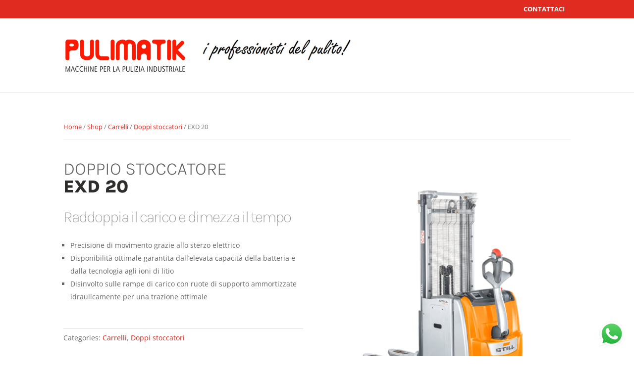

--- FILE ---
content_type: text/css
request_url: https://pulimatik.com/wp-content/et-cache/1443/et-divi-dynamic-tb-2606-1443-late.css?ver=1767254426
body_size: 104
content:
@font-face{font-family:ETmodules;font-display:block;src:url(//pulimatik.com/wp-content/themes/Divi/core/admin/fonts/modules/social/modules.eot);src:url(//pulimatik.com/wp-content/themes/Divi/core/admin/fonts/modules/social/modules.eot?#iefix) format("embedded-opentype"),url(//pulimatik.com/wp-content/themes/Divi/core/admin/fonts/modules/social/modules.ttf) format("truetype"),url(//pulimatik.com/wp-content/themes/Divi/core/admin/fonts/modules/social/modules.woff) format("woff"),url(//pulimatik.com/wp-content/themes/Divi/core/admin/fonts/modules/social/modules.svg#ETmodules) format("svg");font-weight:400;font-style:normal}

--- FILE ---
content_type: text/css
request_url: https://pulimatik.com/wp-content/et-cache/global/et-divi-customizer-global.min.css?ver=1767251506
body_size: 2290
content:
.woocommerce #respond input#submit,.woocommerce-page #respond input#submit,.woocommerce #content input.button,.woocommerce-page #content input.button,.woocommerce-message,.woocommerce-error,.woocommerce-info{background:#e02b20!important}#et_search_icon:hover,.mobile_menu_bar:before,.mobile_menu_bar:after,.et_toggle_slide_menu:after,.et-social-icon a:hover,.et_pb_sum,.et_pb_pricing li a,.et_pb_pricing_table_button,.et_overlay:before,.entry-summary p.price ins,.woocommerce div.product span.price,.woocommerce-page div.product span.price,.woocommerce #content div.product span.price,.woocommerce-page #content div.product span.price,.woocommerce div.product p.price,.woocommerce-page div.product p.price,.woocommerce #content div.product p.price,.woocommerce-page #content div.product p.price,.et_pb_member_social_links a:hover,.woocommerce .star-rating span:before,.woocommerce-page .star-rating span:before,.et_pb_widget li a:hover,.et_pb_filterable_portfolio .et_pb_portfolio_filters li a.active,.et_pb_filterable_portfolio .et_pb_portofolio_pagination ul li a.active,.et_pb_gallery .et_pb_gallery_pagination ul li a.active,.wp-pagenavi span.current,.wp-pagenavi a:hover,.nav-single a,.tagged_as a,.posted_in a{color:#e02b20}.et_pb_contact_submit,.et_password_protected_form .et_submit_button,.et_pb_bg_layout_light .et_pb_newsletter_button,.comment-reply-link,.form-submit .et_pb_button,.et_pb_bg_layout_light .et_pb_promo_button,.et_pb_bg_layout_light .et_pb_more_button,.woocommerce a.button.alt,.woocommerce-page a.button.alt,.woocommerce button.button.alt,.woocommerce button.button.alt.disabled,.woocommerce-page button.button.alt,.woocommerce-page button.button.alt.disabled,.woocommerce input.button.alt,.woocommerce-page input.button.alt,.woocommerce #respond input#submit.alt,.woocommerce-page #respond input#submit.alt,.woocommerce #content input.button.alt,.woocommerce-page #content input.button.alt,.woocommerce a.button,.woocommerce-page a.button,.woocommerce button.button,.woocommerce-page button.button,.woocommerce input.button,.woocommerce-page input.button,.et_pb_contact p input[type="checkbox"]:checked+label i:before,.et_pb_bg_layout_light.et_pb_module.et_pb_button{color:#e02b20}.footer-widget h4{color:#e02b20}.et-search-form,.nav li ul,.et_mobile_menu,.footer-widget li:before,.et_pb_pricing li:before,blockquote{border-color:#e02b20}.et_pb_counter_amount,.et_pb_featured_table .et_pb_pricing_heading,.et_quote_content,.et_link_content,.et_audio_content,.et_pb_post_slider.et_pb_bg_layout_dark,.et_slide_in_menu_container,.et_pb_contact p input[type="radio"]:checked+label i:before{background-color:#e02b20}a{color:#e02b20}#top-header,#et-secondary-nav li ul{background-color:#e02b20}#top-menu li.current-menu-ancestor>a,#top-menu li.current-menu-item>a,#top-menu li.current_page_item>a{color:#e02b20}#main-footer .footer-widget h4,#main-footer .widget_block h1,#main-footer .widget_block h2,#main-footer .widget_block h3,#main-footer .widget_block h4,#main-footer .widget_block h5,#main-footer .widget_block h6{color:#e02b20}.footer-widget li:before{border-color:#e02b20}@media only screen and (min-width:981px){.et_header_style_left #et-top-navigation,.et_header_style_split #et-top-navigation{padding:150px 0 0 0}.et_header_style_left #et-top-navigation nav>ul>li>a,.et_header_style_split #et-top-navigation nav>ul>li>a{padding-bottom:150px}.et_header_style_split .centered-inline-logo-wrap{width:300px;margin:-300px 0}.et_header_style_split .centered-inline-logo-wrap #logo{max-height:300px}.et_pb_svg_logo.et_header_style_split .centered-inline-logo-wrap #logo{height:300px}.et_header_style_centered #top-menu>li>a{padding-bottom:54px}.et_header_style_slide #et-top-navigation,.et_header_style_fullscreen #et-top-navigation{padding:141px 0 141px 0!important}.et_header_style_centered #main-header .logo_container{height:300px}#logo{max-height:50%}.et_pb_svg_logo #logo{height:50%}.et_header_style_left .et-fixed-header #et-top-navigation,.et_header_style_split .et-fixed-header #et-top-navigation{padding:45px 0 0 0}.et_header_style_left .et-fixed-header #et-top-navigation nav>ul>li>a,.et_header_style_split .et-fixed-header #et-top-navigation nav>ul>li>a{padding-bottom:45px}.et_header_style_centered header#main-header.et-fixed-header .logo_container{height:90px}.et_header_style_split #main-header.et-fixed-header .centered-inline-logo-wrap{width:90px;margin:-90px 0}.et_header_style_split .et-fixed-header .centered-inline-logo-wrap #logo{max-height:90px}.et_pb_svg_logo.et_header_style_split .et-fixed-header .centered-inline-logo-wrap #logo{height:90px}.et_header_style_slide .et-fixed-header #et-top-navigation,.et_header_style_fullscreen .et-fixed-header #et-top-navigation{padding:36px 0 36px 0!important}.et-fixed-header#top-header,.et-fixed-header#top-header #et-secondary-nav li ul{background-color:#e02b20}.et-fixed-header #top-menu li.current-menu-ancestor>a,.et-fixed-header #top-menu li.current-menu-item>a,.et-fixed-header #top-menu li.current_page_item>a{color:#e02b20!important}}@media only screen and (min-width:1350px){.et_pb_row{padding:27px 0}.et_pb_section{padding:54px 0}.single.et_pb_pagebuilder_layout.et_full_width_page .et_post_meta_wrapper{padding-top:81px}.et_pb_fullwidth_section{padding:0}}nav#top-menu-nav{display:none!important}#et_top_search{display:none!important}.wp-image-2981{margin-top:0px!important;margin-bottom:-12px!important}a.customize-unpreviewable{color:#00A82D!important}#et-info{margin-top:15px}#top-header .container{padding:12px!important}#top-header a{font-size:13px!important}.menu-item i._mi,.menu-item img._mi{width:8em!important;background-color:#fff;padding-left:20px!important;padding-right:20px!important}.menu-item a._mi,.menu-item img._mi{padding-top:12px!important;padding-bottom:12px!important;margin-left:30px}#et-secondary-menu>ul>li a{text-transform:uppercase;padding-bottom:0px!important;font-weight:700!important}.et-db #et-boc .et-l .et_pb_widget_area_left{border-right:none!important}.et-db #et-boc .et-l .et_pb_divider::before{border-top-color:#e02b20!important}body.et-db #page-container #et-boc .et-l .et_pb_section .et_pb_button{background-color:#e02b20!important;border:none}.posted_in a,.et-db #et-boc .et-l .posted_in a{color:#e02b20!important}.woocommerce div.product .images,.woocommerce-page div.product .images{pointer-events:none}.woocommerce-product-gallery__trigger{display:none!important}.et_pb_wc_description ul{list-style:square!important}.et_pb_wc_description ul li::marker{color:#e02b20}.et-cart-info{display:none!important}.nav li ul{}.nav li li a{}.nav li a{text-transform:uppercase!important;font-size:15px!important}.woocommerce-loop-product__title{text-align:center;font-weight:900;color:#666}.nav li li li a:before{font-family:'ETmodules';content:"\5e";text-align:center;vertical-align:middle;margin-right:10px;margin-left:10px!important;padding-bottom:5px!important;color:#e02b20;font-size:1em!important;transition:all .3s ease}.nav li li li a{color:rgba(0,0,0,.8)!important;padding-top:4px!important;padding-bottom:4px!important;text-transform:inherit!important;font-weight:normal!important;font-size:16px!important;background-color:#fff!important}.nav li li li a:hover{background-color:#e02b20!important;color:#fff!important;opacity:1!important}.nav li li li a:hover:before{color:#fff!important}#top-menu li.mega-menu>ul>li>a:first-child{text-transform:uppercase!important;font-size:18px!important;font-weight:600!important;color:rgba(0,0,0,0.5)!important;padding-bottom:35px!important;padding-top:35px!important;width:100%!important}#top-menu li.mega-menu.mega-menu>ul>li:nth-of-type(4n+2) a{background-color:#fff!important;border-bottom-color:#e02b20;color:rgba(0,0,0,0.7)!important}#top-menu li.mega-menu.mega-menu>ul>li:nth-of-type(4n+2) a:hover{background-color:#e02b20!important;opacity:1!important;color:#fff!important}#top-menu li.mega-menu.mega-menu>ul>li:nth-of-type(4n+3) a{background-color:#fff!important;border-bottom-color:#e02b20;color:rgba(0,0,0,0.7)!important}#top-menu li.mega-menu.mega-menu>ul>li:nth-of-type(4n+3) a:hover{background-color:#e02b20!important;opacity:1!important;color:#fff!important}#top-menu li.mega-menu.mega-menu>ul>li:nth-of-type(4n+4) a{background-color:#fff!important;color:rgba(0,0,0,0.7)!important}#top-menu li.mega-menu.mega-menu>ul>li:nth-of-type(4n+4) a:hover{background-color:#e02b20!important;opacity:1!important;color:#fff!important}#top-menu li.mega-menu>ul{padding-top:0px;padding-right:0px;padding-bottom:0px}#top-menu li.mega-menu.mega-menu>ul>li:nth-of-type(4n+1){width:64%!important;background:none!important}#top-menu li.mega-menu.mega-menu>ul>li:nth-of-type(4n+1) a{color:rgba(0,0,0,0.8)!important}#top-menu li.mega-menu.mega-menu>ul ul{margin-top:-10px!important}#top-menu li.mega-menu.mega-menu>ul>li{width:36%!important}#top-menu li.mega-menu.mega-menu>ul a:first-child{color:#fff!important}#top-menu li.mega-menu.mega-menu>ul>li:nth-of-type(4n){width:36%!important}#top-menu li.mega-menu.mega-menu>ul>li:nth-of-type(4n) a{border:none!important}#top-menu li.mega-menu.mega-menu li li{display:inline-block;float:left;width:50%!important}#top-menu li.mega-menu>ul>li>ul>li:nth-child(odd) a{float:left!important}#top-menu li.mega-menu>ul>li>ul>li:nth-child(even) a{float:right!important}.orderby{display:none}.ywcca_category_accordion_widget .cat-item-15{display:none}.ywcca_category_accordion_widget ul{margin-top:20px!important}.ywcca_category_accordion_widget .children li{padding:0 0!important}.ywcca_category_accordion_widget .children li:before{content:"•"!important;color:#e02b20!important;font-size:18px!important;margin-left:-15px!important;margin-right:10px!important}.ywcca_category_accordion_widget a.highlight_cat{font-size:16px;background-color:#e02b20!important;color:#fff!important;padding:5px 10px}.ywcca_category_accordion_widget .children a.highlight_cat{background:none!important;color:#e02b20!important;font-size:14px;padding:0px 0px}.nf-form-fields-required{display:none!important}.nf-form-content{padding:0!important;margin-top:20px!important}.nf-form-content label{font-size:12px!important;font-weight:900!important;color:#e02b20!important;text-transform:uppercase}.nf-field-element input{width:100%;border-radius:3px;border:1px solid transparent;border-top:none;border-bottom:1px solid #DDD;box-shadow:inset 0 1px 2px rgba(0,0,0,.4),0 -1px 1px #FFF,0 1px 0 #FFF;padding:5px!important}.nf-field-element .nf-element{font-size:14px!important}#nf-field-3{height:150px!important}#nf-field-4,#nf-field-55,#nf-field-77{font-size:14px!important;color:#fff;text-transform:uppercase;font-weight:900!important;width:100%;border-radius:0px;border:none!important;background-color:#e02b20!important;padding:10px!important;box-shadow:none}#nf-label-field-7{color:#333!important;font-size:14px!important;font-weight:500!important}#nf-label-field-10{display:none}#nf-field-10{width:80%!important}#nf-label-field-15{color:#fff!important;font-size:14px!important;font-weight:500!important}#nf-label-field-15 a{color:#fff!important;text-decoration:underline!important}#nf-field-12{width:50%!important;font-size:14px!important;color:#e02b20;text-transform:uppercase;font-weight:900!important;width:100%;border-radius:0px;border:none!important;background-color:#fff!important;padding:10px!important;box-shadow:none}.nf-error .nf-error-msg{color:#fff!important;margin-left:-10px!important}.nf-field-element:after{}.nf-error-msg,.ninja-forms-req-symbol{color:#fff!important}.nf-form-content hr.ninja-forms-field{margin-bottom:20px;color:#fff}

--- FILE ---
content_type: text/css
request_url: https://pulimatik.com/wp-content/et-cache/1443/et-divi-dynamic-tb-2606-1443-late.css
body_size: 104
content:
@font-face{font-family:ETmodules;font-display:block;src:url(//pulimatik.com/wp-content/themes/Divi/core/admin/fonts/modules/social/modules.eot);src:url(//pulimatik.com/wp-content/themes/Divi/core/admin/fonts/modules/social/modules.eot?#iefix) format("embedded-opentype"),url(//pulimatik.com/wp-content/themes/Divi/core/admin/fonts/modules/social/modules.ttf) format("truetype"),url(//pulimatik.com/wp-content/themes/Divi/core/admin/fonts/modules/social/modules.woff) format("woff"),url(//pulimatik.com/wp-content/themes/Divi/core/admin/fonts/modules/social/modules.svg#ETmodules) format("svg");font-weight:400;font-style:normal}